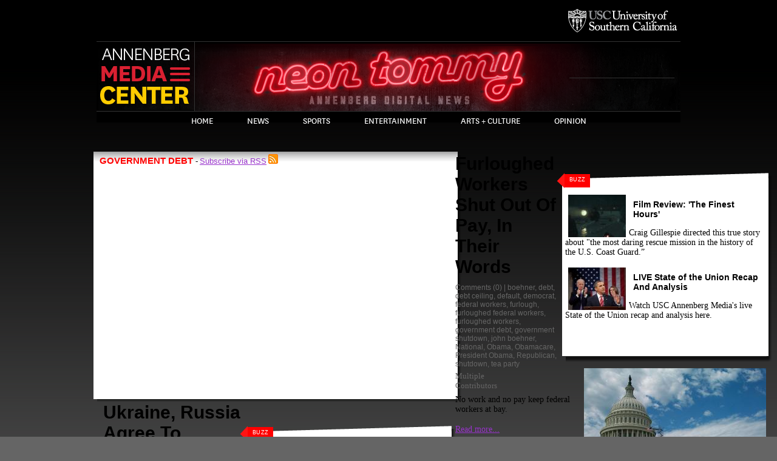

--- FILE ---
content_type: text/css
request_url: http://www.neontommy.com/sites/all/modules/contrib/kaltura/style/kaltura-J.css
body_size: 2665
content:
/*
This file is part of the Kaltura Collaborative Media Suite which allows users 
to do with audio, video, and animation what Wiki platfroms allow them to do with 
text.

Copyright (C) 2006-2008  Kaltura Inc.

This program is free software: you can redistribute it and/or modify
it under the terms of the GNU Affero General Public License as
published by the Free Software Foundation, either version 3 of the
License, or (at your option) any later version.

This program is distributed in the hope that it will be useful,
but WITHOUT ANY WARRANTY; without even the implied warranty of
MERCHANTABILITY or FITNESS FOR A PARTICULAR PURPOSE.  See the
GNU Affero General Public License for more details.

You should have received a copy of the GNU Affero General Public License
along with this program.  If not, see <http://www.gnu.org/licenses/>.

*/


#modalbox{ position: fixed; left: 50%; top:50%; margin:-180px 0 0 -340px; border:3px solid #666; width: 680px; z-index: 100; }

#kaltura_overlay{ position: fixed; top: 0; left: 0; z-index: 99; width: 100%; height: 100%; background:url('../images/transBG.png') 0 0 repeat; cursor: wait; }

#modalbox.white_bg { background:#ffffff; }

/* Fixed posistioning emulation for IE6, currently no need because its being set via the JQM js to offset the wizard in the middle */

* html #kaltura_overlay{ position: absolute; background:#000; filter: alpha(opacity=40); top: expression((document.documentElement.scrollTop || document.body.scrollTop) + Math.round(0 * (document.documentElement.offsetHeight || document.body.clientHeight) / 100) + 'px'); }

* html #modalbox{ position: absolute; top: expression((document.documentElement.scrollTop || document.body.scrollTop) + Math.round((document.documentElement.offsetHeight || document.body.clientHeight) / 2) + 'px'); }



#modalbox iframe{ overflow:hidden; }

#modalbox iframe.remove_overflow { overflow:auto; }



.poweredByKaltura { font-family:'Lucida Grande',Verdana,Arial,Sans-Serif; font-size:9px; height:12px; line-height:11px; overflow:hidden; text-align:right; }

kalturaCode { font-size: 20px; padding: 5px; }



.view-kaltura-highest-rank .item-list ul li,

.view-kaltura-most-viewed .item-list ul li,

.view-kaltura-recenlty-added-photos .item-list ul li,

.view-kaltura-recenlty-added-videos .item-list ul li,

.view-id-kaltura_my_media .item-list ul li { min-height:100px; height:auto !important; height:100px; width:460px; float:left; list-style-type:none; list-style-image:none; background-image:none; }



.view-kaltura-highest-rank .item-list ul li .views-field-kaltura_thumbnail-url,

.view-kaltura-most-viewed .item-list ul li .views-field-kaltura_thumbnail-url,

.view-kaltura-recenlty-added-photos .item-list ul li .views-field-kaltura_thumbnail-url,

.view-kaltura-recenlty-added-videos .item-list ul li .views-field-kaltura_thumbnail-url,

.view-id-kaltura_my_media .item-list ul li .views-field-kaltura_thumbnail-url { float:left; width:130px; }



.view-kaltura-highest-rank .item-list ul li .views-field-title,

.view-kaltura-most-viewed .item-list ul li .views-field-title,

.view-kaltura-recenlty-added-photos .item-list ul li .views-field-title,

.view-kaltura-recenlty-added-videos .item-list ul li .views-field-title,

.view-id-kaltura_my_media .item-list ul li .views-field-title { padding:15px 5px 0px 8px; float:left; width:300px; }



.view-kaltura-highest-rank .item-list ul li .views-field-name,

.view-kaltura-most-viewed .item-list ul li .views-field-name,

.view-kaltura-recenlty-added-photos .item-list ul li .views-field-name,

.view-kaltura-recenlty-added-videos .item-list ul li .views-field-name,

.view-id-kaltura_my_media .item-list ul li .views-field-name { padding-left:8px; float:left; width:300px; }



.view-kaltura-highest-rank .item-list ul li .views-field-kaltura_rank,

.view-kaltura-most-viewed .item-list ul li .views-field-kaltura_views { padding-left:8px; float:left; width:300px; }



.kaltura_status_ok, .kaltura-status-ok { border:1px solid #88FF99; margin:5px; padding-left:50px; background:url('../images/ok.png') no-repeat 10px 50%; }

.kaltura_status_bad, .kaltura-status-bad { border:1px solid #FF8899; margin:5px; padding-left:50px; background:url('../images/no.png') no-repeat 10px 50%;  }

.kaltura_ce_notice { border:2px solid #FF1515;   padding-left:20px; background-color:#FFAEAE;}


.kaltura_tags label.field_title,

.kaltura_admin_tags label.field_title {font-weight:bold; }



.kaltura_hand { cursor:pointer; }



.player-preview-option {clear:both; }

.player-preview-option div { float:left;}

.player-preview-option div img {vertical-align:middle; padding-right:10px; }

#edit-kaltura-mix-width-wrapper {clear:both;}



#kaltura_entry_video_player_preview,

#kaltura_entry_audio_player_preview,

#kaltura_mix_player_preview {text-align:center; height:350px; }

#kaltura_entries_page {
    float:left; 
}

#kaltura_entries_page .kentry { background:transparent url('../images/kentry_bg.png') no-repeat scroll center 0; float:left; margin:0 10px 15px; padding:10px 0 5px; text-align:center; width:180px; }

#kaltura_entries_page .kentry .kentry_thumb { height:100px; }

#kaltura_entries_page .kentry .kentry_title { color:#31302E; font-size:11px; font-weight:bold; height:30px; line-height:15px; margin:0 5px; overflow:hidden; }

#kaltura_entries_page.minimal_mode {
    background:#ffffff; width:100%;
    overflow: scroll;
    overflow-x: hidden;
    overflow-y: auto;
    height: 400px ;
}

#kaltura_entries_page.minimal_mode ul li { list-style-type:none; list-style-image:none; list-style-position:outside; }

div.ktitle { background:#ffffff; }

div.ktitle h3 { padding:0px; margin:0px; }





#media-upload-header { background:#787878}
#sidemenu { bottom:-1px; font-weight:normal; left:0; margin:0 0px; padding:0px; position:relative;}

#sidemenu li { background:#787878; display:inline; border-bottom-style:none; line-height:200%; list-style-image:none; list-style-position:outside; list-style-type:none; margin:0; padding:0px; text-align:center; white-space:nowrap;}
#sidemenu li.close {position:absolute; right:10px; top:-2px;}
#sidemenu span {background:#787878; color:#787878; display:inline; border-bottom-style:none; line-height:200%; list-style-image:none; list-style-position:outside; list-style-type:none; margin:0; padding-left:200px; text-align:center; white-space:nowrap;}
#sidemenu span.close {background:#787878; color:#787878; display:inline; border-bottom-style:none; line-height:200%; list-style-image:none; list-style-position:outside; list-style-type:none; margin:0; padding-left:20px; text-align:center; white-space:nowrap; background-image: url('../images/close_up.png'); background-position:right 0; background-repeat:no-repeat; cursor:pointer}
#sidemenu span.close:hover {background:#787878; color:#787878; display:inline; border-bottom-style:none; line-height:200%; list-style-image:none; list-style-position:outside; list-style-type:none; margin:0; padding-left:20px; text-align:center; white-space:nowrap; background-image: url('../images/close_over.png'); background-position:right 0; background-repeat:no-repeat; cursor:pointer}

#sidemenu a { padding:6px; color:#D8D8D8; text-decoration:none; background:#787878 none repeat scroll 0 0; }

#sidemenu a:hover{ padding:6px; color:#212121; text-decoration:none; background:#787878 none repeat scroll 0 0; }

#sidemenu a.current { padding:6px; color:#212121; background:#FFFFFF; text-decoration:none; font-weight:bold;}



.kaltura_pager { background: #ffffff; }

.kaltura_pager ul li {background-image:none; display:inline; list-style-type:none; padding:0.5em;}



input.kentry_add { background:url('../images/add_icon.gif') no-repeat top left; width:23px; height:22px; cursor:pointer; border:none; }

input.remove_media { background:url('../images/delete_icon.gif') no-repeat top left; width:23px; height:22px; cursor:pointer; border:none; }



div.kaltura_field_thumb { padding:4px; float:left; height:130px; }

div.kaltura_field_thumb img { height:100px; }

 

.kaltura_playlist { background:#2e2e2e; width:725px; padding-bottom:4px; } 

div.playlist-item { border:none; background:#262626; cursor:pointer; padding:4px; color:#9f9f9f; line-height:14px; margin:4px 0px 4px 0px; width:282px; }

div.playlist-item .node_kaltura_kaltura_thumbnail_url { height:100%; width:auto; float:left; margin-right:4px; margin-top:9px;}

div.playlist-item-line {margin-left:50px; margin-right:4px;}

div.playlist-item.playing { background:#E5E5E5;}

.kaltura_playlist .play-list { margin-left:4px; background:#2e2e2e; float:left; width:300px; margin-right:10px;  }

.kaltura_playlist .play-list a.up { cursor:pointer; display:block; background:url('../plugins/kaltura_playlist/up.png') no-repeat 50% top; width:18px; height:18px; margin:0px 0px 5px 141px; }

.kaltura_playlist .play-list a.down { cursor:pointer; display:block; background:url('../plugins/kaltura_playlist/down.png') no-repeat 50% top;  width:18px; height:18px; margin:5px 0px 0px 141px; }

.kaltura_playlist .play-list a.down:hover,

.kaltura_playlist .play-list a.up:hover { background-position:0 -18px; }



.kaltura_playlist .playlist-player { float:left; }

.kaltura_embed_title {color:#efefef;}
.kaltura_embed_code {color: #333; }
.kaltura_embed_code textarea { color: #555; border-color: #ccc; border-style: solid; border-width: 1px; background-color: #efefef; overflow: hidden; height: 50px; width: 405px;}

.kaltura-install-website-content .form-item {
    width: 25% ;
    float: left ;
}

--- FILE ---
content_type: text/css
request_url: http://www.neontommy.com/sites/all/themes/custom/neon_tommy/css/print-J.css
body_size: 763
content:
/* $Id: print.css,v 1.1.2.1 2009/02/13 06:40:02 johnalbin Exp $ */

/* underline all links */
  a:link, a:visited
  {
    text-decoration: underline !important;
  }

  /* Don't underline header */
  #site-name a:link,
  #site-name a:visited
  {
    text-decoration: none !important;
  }

/* CSS2 selector to add visible href after links */
  #content a:link:after,
  #content a:visited:after
  {
    content: " (" attr(href) ") ";
    font-size: 0.8em;
    font-weight: normal;
  }

/* Un-float the content */
  #content,
  #content-inner
  {
    float: none;
    width: 100%;
    margin: 0 !important;
    padding: 0 !important;
  }

/* Turn off any background colors or images */
  body,
  #page, #page-inner,
  #main, #main-inner,
  #content, #content-inner
  {
    color: #000;
    background-color: transparent !important;
    background-image: none !important;
  }
  
  #node-main, .nodes {
	width: 950px;
  }
  
  .neontommy-print-page-title {
	display: block;
	font-size: 16pt;
  }
  
 .fixed-category-title-left {
	display: none;
 }
 .node_content p, .content p {
	font-size: 12pt;
 }
  
  #page-sidebar, #header  {
	display: none;
  }
  .leave-a-comment {
	display: none;
  }

/* Hide sidebars and nav elements */
  #skip-to-nav, #navbar, #sidebar-left, #sidebar-right, #footer,
  .breadcrumb, div.tabs, .links, .taxonomy,
  .book-navigation, .forum-topic-navigation, .pager, .feed-icons
  {
    visibility: hidden;
    display: none;
  }

/* Otherwise, Firefox clips the content after the first page. */
  #page
  {
    overflow-y: visible;
  }
  
.fivestar-submit, .control-tabs {
	display: none;
}

.comment-title {
	display: block;
	color: #000000;
}